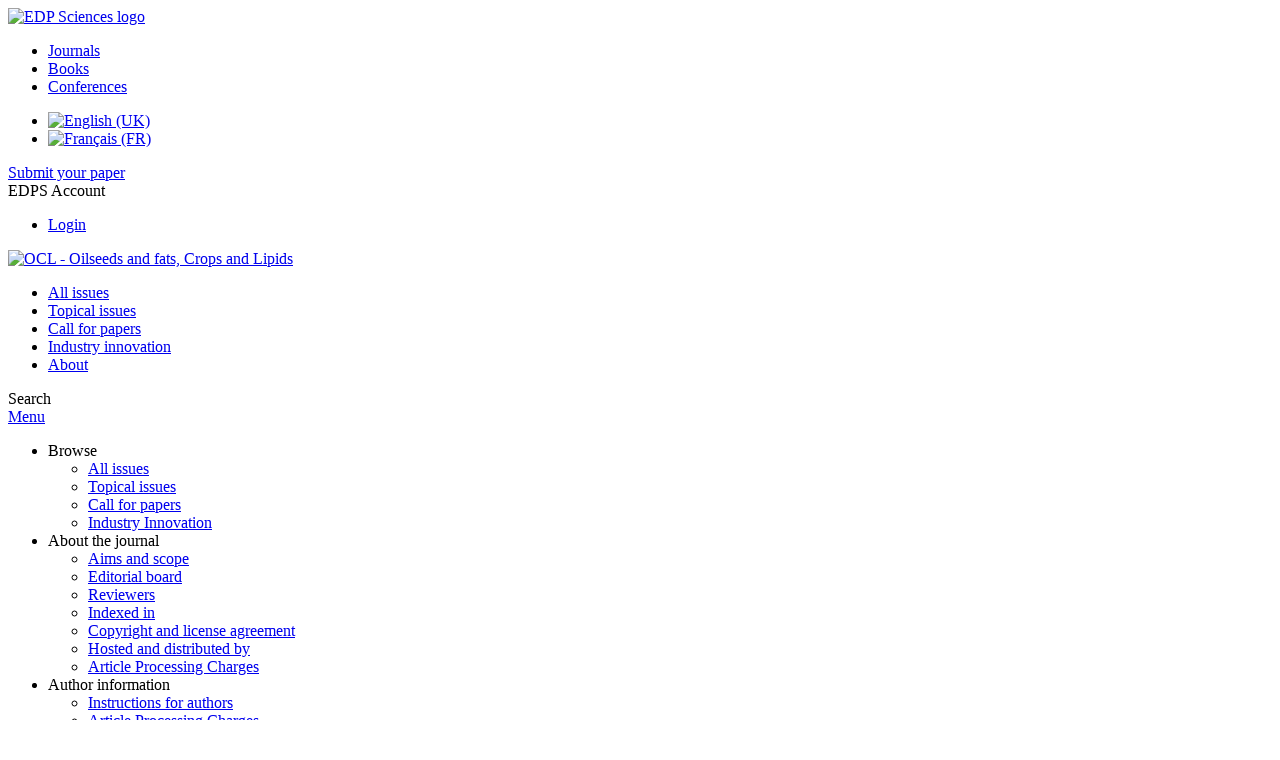

--- FILE ---
content_type: text/html; charset=utf-8
request_url: https://www.ocl-journal.org/articles/ocl/abs/2000/02/ocl200072p155/ocl200072p155.html
body_size: 10487
content:
<!DOCTYPE html>
<html xml:lang="en-gb" lang="en-gb" dir="ltr">
<head>
    <meta name="viewport" content="width=device-width, initial-scale=1.0, shrink-to-fit=no">
      <base href="https://www.ocl-journal.org/articles/ocl/abs/2000/02/ocl200072p155/ocl200072p155.html" />
  <meta http-equiv="content-type" content="text/html; charset=utf-8" />
  <meta name="keywords" content="OCL - Oilseeds and fats, Crops and Lipids, Open Access" />
  <meta name="robots" content="index, follow, noarchive" />
  <meta name="description" content="OCL, Oilseeds and fats, Crops and Lipids" />
  <title>Adoption du palmier à huile en Côte d’Ivoire | OCL - Oilseeds and fats, Crops and Lipids</title>
  <link rel="stylesheet" href="/libraries/jquery/jquery.multiselect.css" type="text/css" />
  <link rel="stylesheet" href="/libraries/jquery/jquery.qtip/jquery.qtip.min.css" type="text/css" />
  <link rel="stylesheet" href="/libraries/jquery/jquery.magnific-popup.css" type="text/css" />
  <link rel="stylesheet" href="/p/jquery.php/ui/1.12.0/themes/base/jquery-ui.css" type="text/css" />
  <link rel="stylesheet" href="/templates/template1/css/com_article.css" type="text/css" />
  <link rel="stylesheet" href="/templates/template1/css/com_article_hljs_github.min.css" type="text/css" />
  <link rel="stylesheet" href="/templates/template1/css/mod_article_bookmarking.css" type="text/css" />
  <link rel="stylesheet" href="/templates/template1/css/mod_solr.css" type="text/css" />
  <link rel="stylesheet" href="/media/mod_languages/css/template.css" type="text/css" />
  <script src="/p/jquery.php/jquery-3.1.0.min.js" type="text/javascript"></script>
  <script src="/plugins/system/jqueryeasy/jquerynoconflict.js" type="text/javascript"></script>
  <script src="/p/jquery.php/ui/1.12.0/jquery-ui.min.js" type="text/javascript"></script>
  <script src="/libraries/jquery/jquery.multiselect.min.js" type="text/javascript"></script>
  <script src="/libraries/jquery/jquery.qtip/jquery.qtip.min.js" type="text/javascript"></script>
  <script src="/libraries/jquery/jquery.magnific-popup.min.js" type="text/javascript"></script>
  <script src="https://www.ocl-journal.org/components/com_article/assets/js/highlight/highlight.min.js" type="text/javascript"></script>
  <script src="https://www.ocl-journal.org/components/com_article/assets/js/article.js" type="text/javascript"></script>
  <script src="https://www.ocl-journal.org/components/com_article/assets/js/highlight/highlight.js" type="text/javascript"></script>
  <script src="https://www.googletagmanager.com/gtag/js?id=G-S2LKMZBHJL" type="text/javascript"></script>
  <script src="/modules/mod_article_bookmarking/assets/js/bookmarking.js" type="text/javascript"></script>
  <script src="/modules/mod_solr/assets/js/mod_solr.js" type="text/javascript"></script>
  <script src="/libraries/jquery/jquery.autocomplete.js" type="text/javascript"></script>
  <script type="text/javascript">
var ARTICLE_CLICK_VIEW = "Click to view fullscreen";
var ARTICLE_CLICK_HIDE = "Click anywhere to hide the fullscreen overlay";
var ARTICLE_CLICK_MOVIE = "Click to play the movie";
var COM_ARTICLE_DISPLAY_EQUATION_AS = "Display equations as";
var COM_ARTICLE_COPY_IN_CLIPBOARD = "LaTeX copied in clipboard!";
const MATHML_DISPLAY = "disabled";
window.dataLayer = window.dataLayer || [];
function gtag() {dataLayer.push(arguments);}
gtag('js', new Date());
gtag('consent', 'default', {
  'ad_storage': 'denied',
  'ad_user_data': 'denied',
  'ad_personalization': 'denied',
  'analytics_storage': 'denied',
  'wait_for_update': 500
});
gtag('config', 'G-S2LKMZBHJL', { 
    'edpsname': 'ocl',
    'site_name': 'OCL - Oilseeds and fats, Crops and Lipids',
    'plateform': 'journal',
    'plateform_type': 'edp',
    'server_host': 'ovh-canada'
});gtag('config', 'G-TF59WZZQ6J', {
    'edpsname': 'ocl',
    'site_name': 'OCL - Oilseeds and fats, Crops and Lipids',
    'plateform': 'journal',
    'plateform_type': 'edp',
    'server_host': 'ovh-canada'
});gtag('config', 'user_properties', {
    'edpsname': 'ocl',
    'site_name': 'OCL - Oilseeds and fats, Crops and Lipids',
    'plateform': 'journal',
    'plateform_type': 'edp',
    'server_host': 'ovh-canada'
});
  </script>
  <link title="schema(PRISM)" rel="schema.prism" href="http://prismstandard.org/namespaces/1.2/basic/">
  <meta name="citation_journal_title" content="Oléagineux, Corps gras, Lipides">
  <meta name="citation_journal_abbrev" content="OCL">
  <meta name="citation_publisher" content="John Libbey Eurotext">
  <meta name="citation_author" content="Serge Naï Naï">
  <meta name="citation_author" content="Emmanuelle Cheyns">
  <meta name="citation_author" content="François Ruf">
  <meta name="citation_title" content="Adoption du palmier à huile en Côte d’Ivoire">
  <meta name="citation_publication_date" content="2000/03/01">
  <meta name="citation_online_date" content="2000/03/15">
  <meta name="citation_volume" content="7">
  <meta name="citation_issue" content="2">
  <meta name="citation_firstpage" content="155">
  <meta name="citation_lastpage" content="165">
  <meta name="citation_doi" content="10.1051/ocl.2000.0155">
  <meta name="citation_abstract_html_url" content="https://www.ocl-journal.org/articles/ocl/abs/2000/02/ocl200072p155/ocl200072p155.html">
  <meta name="citation_pdf_url" content="https://www.ocl-journal.org/articles/ocl/pdf/2000/02/ocl200072p155.pdf">
  <meta name="citation_issn" content="1258-8210">
  <meta name="citation_issn" content="1950-697X">
  <meta name="citation_language" content="fr">
  <meta name="citation_article_type" content="Research Article">
  <meta name="citation_abstract" lang="fr" content="Au cours des années 70 et 80, et en dépit de problèmes fonciers, l’effort de l’État ivoirien pour promouvoir les cultures du palmier et de l’hévéa à travers des projets et des sociétés d’encadrement spécialisées a connu un succès certain [1-5]. Un des intérêts de ces formes d’investissements a été d’apporter du crédit et de l’information aux planteurs, notamment sous forme de matériel végétal, d’engrais et d’encadrement technique. Dans le cas de la filière palmier, information, capital et disponibilité en matériel végétal ont été des facteurs essentiels à l’adoption de cette « nouvelle » culture pérenne.">
  <meta name="citation_abstract" lang="en" content="Two government-sponsored programmes in 1963-1984 and 1985-1990 played a major role for promoting oil palm as a diversification crop in Côte d’Ivoire, the agriculture of which is mostly based on cocoa and coffee. The main role of these projects was to bring information, planting material and capital through credit schemes. Part of these resources had been captured by government and extension staff who set up large oil palm farms for themselves, usually at the expense of forest reserves. Nevertheless, thousands of farmer families also benefited information and credit schemes from these programmes. Then in the 1990s, government programmes were swept by liberalisation winds. It was feared that without information and capital brought by projects, the rate of oil palm adoption would sink. Surveys show the opposite trend. Since 1995, the rush to selected seeds and oil palm investments is still stronger than during the era of programmes providing seeds on a credit base. Many farmers could find a way to overcome capital constraints. Another factor of adoption is the exhaustion of the forest rent and replanting difficulties faced by cocoa farmers. It is easier to replant oil palm after ageing cocoa and coffee farms. Regular and monthly revenues of oil palm also prove to be quite attractive compare to cocoa. The drop of cocoa and coffee prices from 1988 to 1993 while that of oil palm was relatively sustained also encouraged the process. Eventually, the opportunity to get a return from palm wine (widely consumed in West-Africa) after cutting down the palm tree is also aknowledged by farmers as a strong incentive to adopt the tree crop. Oil palm looks like an ideal saving tool and patrimony, ready to be used when farmers face an urgent need of cash.">
  <meta name="prism.copyright" content="© John Libbey Eurotext 2000">
  <meta name="prism.publicationName" content="Oléagineux, Corps gras, Lipides">
  <meta name="prism.coverDisplayDate" content="Mars-Avril 2000">
  <meta name="prism.volume" content="7">
  <meta name="prism.number" content="2">
  <meta name="prism.section" content="Dossier : Afrique, plantation et développement">
  <meta name="prism.startingPage" content="155">
  <meta name="prism.endingPage" content="165">
  <meta name="prism.issn" content="1258-8210">
  <meta name="prism.eIssn" content="1950-697X">
  <meta name="prism.doi" content="10.1051/ocl.2000.0155">
  <meta name="prism.url" content="https://www.ocl-journal.org/articles/ocl/abs/2000/02/ocl200072p155/ocl200072p155.html">
  <meta name="citation_fulltext_world_readable" content="">

    <link href="/templates/template1/images/ocl/favicon.ico" rel="shortcut icon" type="image/vnd.microsoft.icon" />
          <link rel="preconnect" href="https://fonts.googleapis.com">
      <link rel="preconnect" href="https://fonts.gstatic.com" crossorigin>
      <link href="https://fonts.googleapis.com/css2?family=Crimson+Text&family=Open+Sans:wght@400;600&display=swap" rel="stylesheet">
        
    <link href="/templates/source/css/article.css" rel="stylesheet" type="text/css"/>
    <link href="/templates/template1/css/cookie.css" rel="stylesheet" type="text/css"/>
    <link href="/templates/template1/css/commun_v3.css" rel="stylesheet" type="text/css"/>
    <link href="/templates/template1/css/template1.css" rel="stylesheet" type="text/css"/>
    <link href="/templates/source/css/flags25.css" rel="stylesheet" type="text/css"/>    

        <link href="/templates/template1/css/ocl.css" rel="stylesheet" type="text/css"/>
        <link href="/templates/source/js/mmenu2/dist/css/jquery.mmenu.all.css" rel="stylesheet" type="text/css"/>
    <!--[if IE]>
    <link rel="stylesheet" href="/templates/template1/css/ie.css" type="text/css" />
    <script src="/templates/template1/html5-ie.js"></script>
    <![endif]-->
</head>



<body id="com_article" class="ocl  ">
    <div id="journal-webpage">
        <header>
                          <div class="header-edp">
        <div class="wrap ">

                        <div class="logo-edp">


                
                                              <a href="https://www.edpsciences.org" target="_blank"><img src="/templates/source/images/logos/logo_edp_105.svg" alt="EDP Sciences logo"></a>
                                                       </div>
                                <nav class="edp-nav">
                        <ul>
                                <li><a href="https://publications.edpsciences.org/">Journals</a></li>
                                <li><a href="https://www.edpsciences.org/en/books">Books</a></li>
                                <li><a href="https://www.webofconferences.org/">Conferences</a></li>
                        </ul>
                </nav>
                        


                
                <div class="mod-languages">

	<ul class="lang-inline">
						<li class="lang-active" dir="ltr">
			<a href="/en/articles/ocl/abs/2000/02/ocl200072p155/ocl200072p155.html">
							<img src="/media/mod_languages/images/en.gif" alt="English (UK)" title="English (UK)" />						</a>
			</li>
								<li class="" dir="ltr">
			<a href="/fr/articles/ocl/abs/2000/02/ocl200072p155/ocl200072p155.html">
							<img src="/media/mod_languages/images/fr.gif" alt="Français (FR)" title="Français (FR)" />						</a>
			</li>
				</ul>

</div>

                                   

<div class="submit"><a href="http://www.editorialmanager.com/ocl/" target="_blank">Submit your paper</a></div>

                                   <div class="reg_info account">
    <div class="btn-nav">
                    <span class="ico16 white login"></span> <span class="reg_info-user">EDPS Account</span>
                <nav class="user">
                        <ul>
                <li><a href="/en/component/services/">Login</a></li>
            </ul>
                    </nav>
    </div>
</div>


                
                <div class="clear"></div>
        </div>
</div>


                                                            

	    

            <div class="header-nav">

              
              <div class="wrap">
                        
                                <a href="/" class="logo" title="Journal homepage"><img src="/templates/template1/images/ocl/logo_ocl.png" alt="OCL - Oilseeds and fats, Crops and Lipids"></a>
                
                <nav class="menu">
                  
<ul class="menu">
<li class="item-121"><a href="/en/component/issues/?task=all&amp;Itemid=121" >All issues</a></li><li class="item-122"><a href="/en/component/list/?task=topic&amp;Itemid=122" >Topical issues</a></li><li class="item-149"><a href="/en/call-for-papers" >Call for papers</a></li><li class="item-365"><a href="/industry-innovation" >Industry innovation</a></li><li class="item-333"><a href="/en/about-the-journal/aims-and-scope" >About</a></li></ul>

                </nav>


                            
                

<div class="custom search default">
<span class="ico ico-search" title="Display the search engine">Search</span>
</div>


                <a href="#menu-mobile" class="nav-mobile-link">Menu</a>
                
              </div>

               
            <nav id="menu-mobile">
<ul class="menu">
<li class="item-304 deeper parent"><span class="separator">Browse</span>
<ul><li class="item-307"><a href="/en/component/issues/?task=all&amp;Itemid=307" >All issues</a></li><li class="item-354"><a href="/en/component/list/?task=topic&amp;Itemid=354" >Topical issues</a></li><li class="item-313"><a href="/en/browse/call-for-papers" >Call for papers</a></li><li class="item-363"><a href="/en/browse/industry-innovation" >Industry Innovation</a></li></ul></li><li class="item-143 deeper parent"><span class="separator">About the journal</span>
<ul><li class="item-136"><a href="/en/about-the-journal/aims-and-scope" >Aims and scope</a></li><li class="item-135"><a href="/en/about-the-journal/editorial-board" >Editorial board</a></li><li class="item-361"><a href="/en/about-the-journal/reviewers" >Reviewers</a></li><li class="item-137"><a href="/en/about-the-journal/indexed-in" >Indexed in</a></li><li class="item-138"><a href="/en/about-the-journal/copyright-and-license-agreement" >Copyright and license agreement</a></li><li class="item-141"><a href="/en/about-the-journal/hosted-and-distributed-by" >Hosted and distributed by </a></li><li class="item-346"><a href="/en/about-the-journal/article-processing-charges" >Article Processing Charges</a></li></ul></li><li class="item-158 deeper parent"><span class="separator">Author information</span>
<ul><li class="item-181"><a href="/en/author-information/instructions-for-authors" >Instructions for authors</a></li><li class="item-196"><a href="/en/author-information/article-processing-charges" >Article Processing Charges</a></li></ul></li><li class="item-300"><a class=" link-submit" href="http://www.editorialmanager.com/ocl/" target="_blank" >Submit your paper</a></li><li class="item-155"><a href="/component/services/" >Reader's services</a></li><li class="item-124"><a href="/en/news" >News</a></li><li class="item-372"><a href="/en/looking-back" >Looking back</a></li></ul>
</nav>
            </div>

            <div id="search" class="hidden">
    <div class="wrap-search">
        <form action="/en/component/solr/?task=quick_search" method="post">
            <div class="wrap">
                <div class="inputs">
                    <input type="text" name="q" />
                    <button type="submit" value="search">
                        <span class="ico ico-search" title="Search"></span>
                    </button>
                </div> 
                                <div class="advanced"><a href="/en/component/solr/">Advanced Search</a></div>
            </div>

        </form>
    </div>
</div>
<script type="text/javascript">
	jQuery(function ($) {
	    var source = function (request, callback) {
	        var term = request.term;
            $.ajax({
                url: '/index.php',
                dataType: 'json',
                method: 'GET',
                data: {
                    option: 'com_solr',
                    task: 'auto_complete',
                    query: term
                },
                success: function (data) {
                    var suggestions = [];
                    try {
                        data.suggest.default[term].suggestions.forEach(function (s) { suggestions.push(s.term)}) } catch (e) {
                    }

                    callback(suggestions);
                },
                error: function (err) {
                    callback([]);
                }
            });
        };

		$('#search').find('input[name=q]').autocomplete({
			source: source
		});
	});
</script>

                          <div class="header-cover">
                                                                    
              </div>
                    </header>

        <main class="ocl" id="main">

            <!--div class="wrap">
             <p>Message placeholder</p>
            </div-->

            
            
                                                    

            
            
            <div class="wrap" >
                              
<div class="breadcrumbs">



<a href="/en/" class="pathway">Home</a> <img src="/media/system/images/arrow.png" alt=""  /> <a href="/en/component/issues/" class="pathway">All issues</a> <img src="/media/system/images/arrow.png" alt=""  /> <a href="/articles/ocl/abs/2000/02/contents/contents.html" class="pathway">Volume 7 / No 2 (Mars-Avril 2000)</a> <img src="/media/system/images/arrow.png" alt=""  /> <a href="/articles/ocl/abs/2000/02/ocl200072p155/ocl200072p155.html" class="pathway">OCL, 7 2 (2000) 155-165</a> <img src="/media/system/images/arrow.png" alt=""  /> <span>Abstract</span></div>

              
                                                    <div id="content" class="id-246  full">
                    <div>
                                            
                      
<div id="system-message-container">
</div>
                      

                      
                                              <div class="flexme flexme-article">
                        <div class="article-content">
                                <div>
    
<div class="special_article gold">Open Access</div>











</div>

 
    <div class="summary " >
	<table>
		
	
		<tr>
		<th valign="top">
							Issue
					</th>
		<td width="10"></td>
		<td>
							<div>
											OCL
									</div>
										<div><strong>Volume </strong>7, Number <strong>2</strong>, Mars-Avril 2000				</div>
				
									</td>
	<tr><td colspan="3" ></td></tr>
	<tr><td colspan="3" class="sep_issue"></td></tr>
	</tr>
	
			<tr>
			<th>
									Page(s)
								</th>
			<td></td>
			            <td>155 - 165</td>
        		</tr>
		
			<tr>
			<th>Section</th>
			<td></td>
			<td>Dossier : Afrique, plantation et développement</td>
		</tr>
		
			<tr>
			<th>DOI</th>
			<td></td>
			<td>
				<a href="https://doi.org/10.1051/ocl.2000.0155">
					https://doi.org/10.1051/ocl.2000.0155
				</a>
			</td>
		</tr>
		
			<tr>
			<th>Published online</th>
			<td></td>
			<td>
				15 March 2000
			</td>
		</tr>
		
		</table>
</div>



<div id="article">
    <!DOCTYPE html PUBLIC "-//W3C//DTD XHTML 1.0 Transitional//EN">
<div id="contenu-min">
<div id="head">
						<i>OCL</i> 2000 ; 7(2) : 155&#8211;165<h2 class="title">Adoption du palmier &#224; huile en C&#244;te d&#8217;Ivoire</h2>
					<h3 class="title">Adoption of oil palm in C&#244;te d&#8217;Ivoire</h3>
				<div class="article-authors"><p class="bold"><span id="ocl200072p155-author-1" data-url="/en/component/author/?dkey=10.1051/ocl.2000.0155&amp;n=1" class="author">Serge Na&#239; Na&#239;</span>, <span id="ocl200072p155-author-2" data-url="/en/component/author/?dkey=10.1051/ocl.2000.0155&amp;n=2" class="author">Emmanuelle Cheyns</span> et <span id="ocl200072p155-author-3" data-url="/en/component/author/?dkey=10.1051/ocl.2000.0155&amp;n=3" class="author">Fran&#231;ois Ruf</span></p></div>
<p class="bold"><a name="abs"></a>R&#233;sum&#233;</p>
				<p>Au cours des ann&#233;es 70 et 80, et en d&#233;pit de probl&#232;mes fonciers, l&#8217;effort de l&#8217;&#201;tat ivoirien pour promouvoir les cultures du palmier et de l&#8217;h&#233;v&#233;a &#224; travers des projets et des soci&#233;t&#233;s d&#8217;encadrement sp&#233;cialis&#233;es a connu un succ&#232;s certain [1-5]. Un des int&#233;r&#234;ts de ces formes d&#8217;investissements a &#233;t&#233; d&#8217;apporter du cr&#233;dit et de l&#8217;information aux planteurs, notamment sous forme de mat&#233;riel v&#233;g&#233;tal, d&#8217;engrais et d&#8217;encadrement technique. Dans le cas de la fili&#232;re palmier, information, capital et disponibilit&#233; en mat&#233;riel v&#233;g&#233;tal ont &#233;t&#233; des facteurs essentiels &#224; l&#8217;adoption de cette &#171; nouvelle &#187; culture p&#233;renne.</p>
			<p class="bold">Abstract</p>
				<p>Two government-sponsored programmes in 1963-1984 and 1985-1990 played a major role for promoting oil palm as a diversification crop in C&#244;te d&#8217;Ivoire, the agriculture of which is mostly based on cocoa and coffee. The main role of these projects was to bring information, planting material and capital through credit schemes. Part of these resources had been captured by government and extension staff who set up large oil palm farms for themselves, usually at the expense of forest reserves. Nevertheless, thousands of farmer families also benefited information and credit schemes from these programmes. Then in the 1990s, government programmes were swept by liberalisation winds. It was feared that without information and capital brought by projects, the rate of oil palm adoption would sink. Surveys show the opposite trend. Since 1995, the rush to selected seeds and oil palm investments is still stronger than during the era of programmes providing seeds on a credit base. Many farmers could find a way to overcome capital constraints. Another factor of adoption is the exhaustion of the forest rent and replanting difficulties faced by cocoa farmers. It is easier to replant oil palm after ageing cocoa and coffee farms. Regular and monthly revenues of oil palm also prove to be quite attractive compare to cocoa. The drop of cocoa and coffee prices from 1988 to 1993 while that of oil palm was relatively sustained also encouraged the process. Eventually, the opportunity to get a return from palm wine (widely consumed in West-Africa) after cutting down the palm tree is also aknowledged by farmers as a strong incentive to adopt the tree crop. Oil palm looks like an ideal saving tool and patrimony, ready to be used when farmers face an urgent need of cash.</p>
			<div class="kword"><p><span class="bold">Key words: </span>oil palm / tree crop / diversification / replanting / credit / forest rent / selected seed / comparative prices / palm wine / C&#244;te d&#8217;Ivoire</p></div>
</div>
<p><i>&#169; John Libbey Eurotext 2000</i></p>
</div>

</div>

    <div id="metrics-tabs" data-doi="10.1051/ocl.2000.0155" data-edps_ref="ocl200072p155">
<nav class="toolbar">
	<button class="toolbar-item" id="metrics-siq">Current usage metrics</button>
	<button class="toolbar-item" id="info">About article metrics</button>
    
	
	<button class="toolbar-item" id="return">Return to article</button>
</nav>

<div class="panel" data-for="metrics-siq">
</div>

<div class="panel" data-for="metrics-alm"></div>

<div class="panel" data-for="info">
	

	<p>Current usage metrics show cumulative count of Article Views (full-text article views including HTML views, PDF and ePub downloads, according to the available data)  and Abstracts Views on Vision4Press platform.</p>

	<p>Data correspond to usage on the plateform after 2015. The current usage metrics is available 48-96 hours after online publication and is updated daily on week days.</p>

	<div class="msg msg-info">
		<span class="ico ico-info"></span>
		<div>
			<p>Initial download of the metrics may take a while.</p>
		</div>
	</div>


</div>




</div>
<script type="text/javascript" src="/templates/source/js/metrics-tab.js"></script>




                    


                                                    </div>
                        <nav class="article">
                           
  <div class="module_title">
    <a href="/">Homepage</a>
</div>
<div class="nav-section"><div class="title_toc"><a href="/articles/ocl/abs/2000/02/contents/contents.html">Table of Contents</a></div><div class="module_nav"><a href="/articles/ocl/abs/2000/02/ocl200072p147/ocl200072p147.html" class="back"><span></span>Previous article</a><a href="/articles/ocl/abs/2000/02/ocl200072p166/ocl200072p166.html" class="forth">Next article<span></span></a><div class="clear"></div></div></div> 

    <div class="nav-section files"> <h2>Article contents</h2><div class="article_doc"><ul><li><a href="/articles/ocl/abs/2000/02/ocl200072p155/ocl200072p155.html" title="Abstract" class="current">Abstract</a></li><li><a href="/articles/ocl/pdf/2000/02/ocl200072p155.pdf" title="PDF (600.9 KB)">PDF (600.9 KB)</a></li></ul>
    </div>

</div>





    <div class="nav-section stats"><h2>Metrics</h2><script type='text/javascript' src='https://d1bxh8uas1mnw7.cloudfront.net/assets/embed.js'></script><ul><li><a id="show-metrics">Show article metrics</a></li></ul>
    </div>


<div class="nav-section servs"><h2>Services</h2><ul><li><strong>Articles citing this article</strong><br /><div style="margin-left:8px"><a href="https://www.ocl-journal.org/en/component/citedby/?task=crossref&amp;doi=10.1051/ocl.2000.0155">CrossRef (6)</a></div></li><li><strong>Same authors</strong><br /><div style="margin-left:8px">- <a href="https://www.ocl-journal.org/en/component/solr/?task=authors&amp;tool=google&amp;dkey=10.1051/ocl.2000.0155" target="_blank">Google Scholar</a></div><div style="margin-left:8px">- <a href="https://www.ocl-journal.org/en/component/solr/?task=authors&amp;dkey=10.1051/ocl.2000.0155" target="_blank">EDP Sciences database</a></div><div style="margin-left:8px">- <a href="https://www.ocl-journal.org/en/component/solr/?task=authors&amp;tool=pubmed&amp;dkey=10.1051/ocl.2000.0155" target="_blank">PubMed</a></div></li><div class="separator"></div><li><a href="https://www.ocl-journal.org/en/component/recommend/?type=article&amp;dkey=10.1051/ocl.2000.0155">Recommend this article</a></li><li><a href="https://www.ocl-journal.org/en/component/makeref/?task=show&amp;type=html&amp;doi=10.1051/ocl.2000.0155">Download citation</a></li><li><a href="https://www.ocl-journal.org/en/component/services/?task=add&amp;doi=%2010.1051/ocl.2000.0155&label=article_alert_citation">Alert me if this article is cited</a></li><li><a href="https://www.ocl-journal.org/en/component/services/?task=add&amp;doi=%2010.1051/ocl.2000.0155&label=article_alert_erratum">Alert me if this article is corrected</a></li></ul>
</div>
 


 
  <div class="nav-section related">
  <h2>Related Articles</h2>
  <script type="text/javascript">
    jQuery(function ($) {
      $(document).ready(function() {
        $('.nav-toggle').click(function() {
          var collapse_content_selector = $(this).attr('href');
          var toggle_switch = $(this);
          $(collapse_content_selector).toggle(function() {
            if ($(this).css('display') == 'none') {
              toggle_switch.html('More');
            } else {
              toggle_switch.html('Less');
            }
          });
        });
      });
    });
  </script>
            <div class="articles">
                      <a href="https://www.ocl-journal.org/articles/ocl/abs/2000/02/ocl200072p166/ocl200072p166.html" class="title">La filière palmier à huile en Côte d’Ivoire 3 ans après la privatisation : état des lieux d’un procès de recomposition institutionnelle</a>
            <br />
    
          OCL 2000 ; 7(2) : 166–171<br />
        <div class="separator"></div>
                            <a href="https://www.ocl-journal.org/articles/ocl/abs/2001/05/ocl200185p524/ocl200185p524.html" class="title">Adoption du matériel végétal et itinéraires techniques en plantations villageoises de palmier à huile. Cas de la région des lagunes, Côte d’Ivoire.</a>
            <br />
    
          OCL 2001 ; 8(5) : 524–528<br />
        <div class="separator"></div>
                            <a href="https://www.ocl-journal.org/articles/ocl/abs/2001/06/ocl200186p636/ocl200186p636.html" class="title">Les ajustements dans l’économie de plantation villageoise de palmier à huile face à la privatisation de la filière en Côte d’Ivoire</a>
            <br />
    
          OCL 2001 ; 8(6) : 636–640<br />
        <div class="separator"></div>
                </div>
      <div id="searchmlt" class="articles" style="display:none">
      <div class="separator"></div>
                      <a href="https://www.ocl-journal.org/articles/ocl/abs/2000/02/ocl200072p207/ocl200072p207.html" class="title">Diffusion variétale du palmier à huile (Elaeis guineensis Jacq.)</a>
            <br />
    
          OCL 2000 ; 7(2) : 207–214<br />
        <div class="separator"></div>
                            <a href="https://www.ocl-journal.org/articles/ocl/abs/2002/06/ocl200296p426/ocl200296p426.html" class="title">DEUX REGARDS SUR LES POLITIQUES AGRICOLES Les filières oléagineuses d’Afrique de l’Ouest : quelles perspectives face à l’intégration et à la mondialisation ?</a>
            <br />
    
          OCL 2002 ; 9(6) : 426–432<br />
        <div class="separator"></div>
          </div>
        </ul>
  <button href="#searchmlt" class="nav-toggle">More</button>
</div>

 
  <div class="nav-section bookmark">
	<h2>Bookmarking</h2>
	<ul>
		<li>
			<a href="https://www.facebook.com/share.php?u=https://doi.org/10.1051/ocl.2000.0155" onclick="return fbs_click('https://doi.org/10.1051/ocl.2000.0155', 'Adoption du palmier à huile en Côte d’Ivoire');" title="Share on Facebook" target="_blank" onclick="_gaq.push(['_trackPageview', '/bookmarking/Facebook/Adoption du palmier à huile en Côte d’Ivoire']);">
				<span class="ico ico-s ico-facebook"></span> 
			</a>
		</li>
		<li>
			<a title="Share on Twitter" href="https://twitter.com/intent/tweet?text=Adoption du palmier à huile en Côte d’Ivoire.%20https://doi.org/10.1051/ocl.2000.0155%20via%20@OCL_EDPS" class="twitter-share-button" data-count="none" target="_blank" onclick="_gaq.push(['_trackPageview', '/bookmarking/Twitter/Adoption du palmier à huile en Côte d’Ivoire']);">
				<span class="ico ico-s ico-twitter"></span>
			</a>
		</li>
		<li>
			<a title="Share on LinkedIn" href="https://www.linkedin.com/shareArticle?mini=true&url=https://doi.org/10.1051/ocl.2000.0155" onclick="_gaq.push(['_trackPageview', '/bookmarking/LinkedIn/Adoption du palmier à huile en Côte d’Ivoire']);">
				<span class="ico ico-s ico-linkedin"></span>
			</a>
		</li>
		<li>
			<a title="Share on Sina Weibo" href="https://service.weibo.com/share/share.php?title=Adoption du palmier à huile en Côte d’Ivoire&url=https://doi.org/10.1051/ocl.2000.0155" target="_blank" onclick="_gaq.push(['_trackPageview', '/bookmarking/Weibo/Adoption du palmier à huile en Côte d’Ivoire']);">
				<span class="ico ico-s ico-sinaweibo"></span>
			</a>
		</li>
		<li>
			<a title="Add this article to your Mendeley library" href="https://www.mendeley.com/import/?doi=10.1051/ocl.2000.0155" onclick="_gaq.push(['_trackPageview', '/bookmarking/Mendeley/Adoption du palmier à huile en Côte d’Ivoire']);">
				<span class="ico ico-s ico-mendeley"></span>
				<svg class="share-icon-svg" viewBox="0 0 32 32" xmlns="https://www.w3.org/2000/svg">
					<title>Mendeley</title>
					<path class="share-icon-svg-mendeley" d="M0 0h32v32H0z"/>
					<path class="share-icon-svg" d="M25.9 19.14a2.85 2.85 0 0 1 .1.86 2.64 2.64 0 0 1-.2.8 1.82 1.82 0 0 1-.42.67 2.1 2.1 0 0 1-.64.42 1.65 1.65 0 0 1-1.65-.2 2 2 0 0 1-.88-1.53 2.57 2.57 0 0 1 0-.6 3.24 3.24 0 0 1 .15-.57 3.17 3.17 0 0 0 .14-.37 1.42 1.42 0 0 0 .07-.4 1.58 1.58 0 0 0-.1-.7 1.52 1.52 0 0 0-.4-.53 1.67 1.67 0 0 0-.36-.28 2.94 2.94 0 0 0-.4-.2 3.58 3.58 0 0 0-2.44 0l-.34.18a1.65 1.65 0 0 0-.3.2 1.42 1.42 0 0 0-.47.68 1.6 1.6 0 0 0 0 .83 1.22 1.22 0 0 0 .16.44 2.18 2.18 0 0 1 .2 1.47 2.07 2.07 0 0 1-.77 1.25 1.62 1.62 0 0 1-.56.3 2.48 2.48 0 0 1-.62.13h-.48a1.54 1.54 0 0 1-.48-.12 2.2 2.2 0 0 1-.84-.64 2.17 2.17 0 0 1-.42-1 1.7 1.7 0 0 1 0-.7 2.58 2.58 0 0 1 .22-.66 1.8 1.8 0 0 0 .18-.56 1.56 1.56 0 0 0 0-.6 1.15 1.15 0 0 0-.15-.37 1.68 1.68 0 0 0-.32-.33 2.4 2.4 0 0 0-.42-.3 1.8 1.8 0 0 0-.46-.2 3.8 3.8 0 0 0-1.28-.18 3.3 3.3 0 0 0-1.26.32.84.84 0 0 0-.22.12l-.24.16a1.54 1.54 0 0 0-.53.73 1.6 1.6 0 0 0 0 .93 1.47 1.47 0 0 0 .06.23 1.84 1.84 0 0 0 .1.24 2.33 2.33 0 0 1 .17.9 2.55 2.55 0 0 1-.2.94 1.94 1.94 0 0 1-.74.85 1.7 1.7 0 0 1-1 .26 1.57 1.57 0 0 1-.7-.2 2.45 2.45 0 0 1-.6-.48 1.6 1.6 0 0 1-.33-.56 2.94 2.94 0 0 1-.23-.62 3 3 0 0 1 0-.55 2.06 2.06 0 0 1 .1-.54 1.2 1.2 0 0 1 .12-.35 1.37 1.37 0 0 1 .22-.28l.3-.28a2 2 0 0 1 .36-.22 1.82 1.82 0 0 1 .4-.15 1.4 1.4 0 0 1 .44 0 1.27 1.27 0 0 0 .35 0 1.17 1.17 0 0 0 .32-.1.94.94 0 0 0 .38-.28 1.06 1.06 0 0 0 .2-.4 1.3 1.3 0 0 0 .14-.42 3.4 3.4 0 0 0 0-.44v-.24q0-.37-.06-.73t-.1-.7a.12.12 0 0 0 0-.08.12.12 0 0 1 0-.08 2.6 2.6 0 0 1-.18-.9 4.14 4.14 0 0 1 0-.63 4.26 4.26 0 0 1 .1-.63 3.45 3.45 0 0 1 .8-1.35 2.83 2.83 0 0 1 1.3-.74 2.57 2.57 0 0 1 1.7.12 2.9 2.9 0 0 1 1.35 1.15l.12.18.14.18.33.3.32.34a1 1 0 0 0 .27.22 1.2 1.2 0 0 0 .33.13 1.17 1.17 0 0 0 .5 0 1.15 1.15 0 0 0 .46-.22l.23-.2.2-.23.27-.3.26-.3v-.14a3.08 3.08 0 0 1 .88-.92 2.7 2.7 0 0 1 3.2.13A2.93 2.93 0 0 1 23 12.63a4.53 4.53 0 0 1 0 .9 3.67 3.67 0 0 1-.17.86 1.9 1.9 0 0 0-.06.28v.28a5.7 5.7 0 0 0-.08.66 5.8 5.8 0 0 0 0 .66 1.65 1.65 0 0 0 0 .24v.24a1.3 1.3 0 0 0 .33.66 1.13 1.13 0 0 0 .63.3h.38a1.88 1.88 0 0 1 1.07.27 1.66 1.66 0 0 1 .8 1.17zM16 17.68a1.73 1.73 0 0 0 1.44-.68 2.25 2.25 0 0 0 .56-1.43 2.18 2.18 0 0 0-.6-1.5 1.83 1.83 0 0 0-1.4-.63 1.8 1.8 0 0 0-1.4.63 2.16 2.16 0 0 0-.56 1.5A2.3 2.3 0 0 0 14.6 17a1.7 1.7 0 0 0 1.4.68z"/>
				</svg>
			</a>
		</li>
	</ul>
</div>

 
  <div class="nav-section account">
    <ul>
        <li>
            <a href="/en/component/services/"><span class="ico ico-account"></span> Reader's services</a>
        </li>
        <li>
            <a href="/en/component/services/?label=toc_email"><span class="ico ico-alert"></span> Email-alert</a>
        </li>
    </ul>
</div>

                        </nav>
                        </div>
                                          
                    



                                                            <div class="clear"></div>
                  </div>
                    
               
                </div>

                                     

                

                                  
        </main>

        <footer>
                  <div class="footer-journal">
            <div class="wrap">
              <div class="footer-infos">
              <h3>OCL - Oilseeds and fats, Crops and Lipids</h3>
              

<p>
Editor-in-Chief:  Philippe GUESNET - <a href="/about-the-journal/editorial-board">Editorial board</a><br>
ISSN: 2272-6977 - eISSN: 2257-6614<br>
<!--span>&copy; </span-->
</p>



</div>
              <div class="footer-social">

<ul class="ico-social">
<!--<li><a class="twitter" title="Follow us on twitter" target="_blank" href="https://twitter.com/OCL_EDPS"></a></li> -->
<!--li><a class="linkedin" title="Follow us on LinkedIn" target="_blank" href="https://www.linkedin.com/company/edp-sciences"></a></li>
<li><a class="google" title="Follow us on Google+" target="_blank" href="https://plus.google.com/+EdpsciencesOrg"></a></li-->
<li><a class="rss" title="Access our RSS feeds" href="/component/rsslist/?task=journal"></a></li>
<li><a class="alert" title="Register to the journal email alert" href="/component/services/?label=toc_email"></a></li>
</ul>
</div>
            </div>
          </div>
          <div>
            
          </div>
          <div class="footer-edp">
            <div class="wrap">
                              <a href="https://www.edpsciences.org/" target="_blank" title="EDP Sciences website"><img src="/templates/source/images/logos/logo_edp_fff.svg" alt="EDP Sciences"></a>
                                            
<ul class="menu">
<li class="item-126"><a href="/en/advertising" >Advertising</a></li><li class="item-171"><a href="/en/mentions-legales" >Mentions légales</a></li><li class="item-342"><a href="https://www.edpsciences.org/en/contact-us/contact-form?subject=OCL-%20Oilseeds%20and%20fats%2C%20Crops%20and%20Lipids&amp;contactid=5" >Contacts</a></li><li class="item-340"><a href="https://www.edpsciences.org/en/privacy-policy" target="_blank" >Privacy policy</a></li></ul>

                          </div>
          </div>
                        <div class="footer-ptf">
               <div class="wrap">
                <div class="position-footer-ptf"></div>
                <div class="link-vfp"><a href="https://www.vision4press.org" target="_blank">A Vision4Press website</a></div>
               </div>
               </div>
                </footer>
    </div>
    <script src="/templates/source/js/mmenu2/dist/js/jquery.mmenu.all.min.js"></script>
    <script src="/templates/template1/js/script.js"></script>
    
<span class="translations" data-name="separator_and" data-value="and"></span>
<span class="translations" data-name="select_all" data-value="Select all"></span>
<span class="translations" data-name="unselect_all" data-value="Unselect all"></span>
<span class="translations" data-name="show_short_summary" data-value="Show short summary"></span>
<span class="translations" data-name="hide_short_summary" data-value="Hide short summary"></span>
<span class="translations" data-name="cookie_text" data-value="By using this website, you agree that EDP Sciences may store web audience measurement cookies and, on some pages, cookies from social networks. <a href='/en/component/cookie_policy/'>More information and setup</a>"></span>
<span class="translations" data-name="cookie_accept_title" data-value="Click to accept all cookies and close this notification"></span>
<span class="translations" data-name="cookie_refuse_title" data-value="Click to refuse optionnal cookies and close this notification"></span>
<span class="translations" data-name="cookie_accept_text" data-value="Yes"></span>
<span class="translations" data-name="cookie_refuse_text" data-value="No"></span>
<span class="translations" data-name="loading" data-value="Loading author..."></span>
<span class="translations" data-name="view_fullscreen" data-value="Click to view fullscreen"></span>
<span class="translations" data-name="hide_fullscreen" data-value="Click anywhere to hide the fullscreen overlay"></span>
<span class="translations" data-name="play_movie" data-value="Click to play the movie"></span>
<span class="translations" data-name="cookie_is_mobile" data-value=""></span>
<span class="translations" data-name="add_to_cart" data-value="Add to cart"></span>
<span class="translations" data-name="remove_from_cart" data-value="Remove from cart"></span>
<span class="translations" data-name="loading_cart" data-value="Loading..."></span>
<span class="translations" data-name="empty_cart" data-value="Your cart is empty"></span>
<span class="translations" data-name="terms_agreeement" data-value="You must agree the Purchase Agreement Terms and Conditions."></span>
<span class="translations" data-name="makeref_url" data-value="/en/component/makeref/?task=show&amp;type=html&amp;doi="></span>
<span class="translations" data-name="set_cart_article_status_url" data-value="/en/component/services/?task=set_cart_article_status"></span>
<span class="translations" data-name="get_shopping_cart_url" data-value="/en/component/services/?task=get_shopping_cart_list"></span>
<span class="translations" data-name="clear_shopping_cart_url" data-value="/en/component/services/?task=clear_shopping_cart"></span>
<span class="translations" data-name="get_billing_url" data-value="/en/component/services/?label=ppv&amp;task=get_billing"></span>
<span class="translations" data-name="authors_url" data-value="/en/component/article/?task=get_authors"></span>



  <span id="google_analytics" data-domain="www.ocl-journal.org" class="hidden"></span>
<div id="wait" style="display:none"></div>


	<script src="/templates/source/js/cookie.js"></script>

<script src="/templates/source/js/common.js"></script>

</body>
</html>
